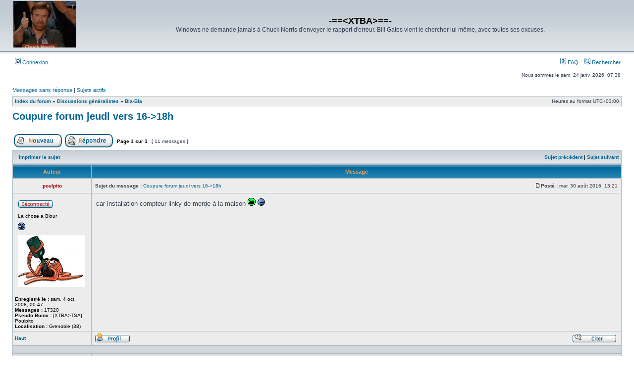

--- FILE ---
content_type: text/html; charset=UTF-8
request_url: https://forum.setiaddicted.com/viewtopic.php?f=5&t=2026&sid=0ec2994bdb2b68cd88aaff002f1e6511
body_size: 6431
content:
<!DOCTYPE html>
<html dir="ltr" lang="fr">
<head>
<meta charset="utf-8" />

<title>Coupure forum jeudi vers 16-&gt;18h - -==&lt;XTBA&gt;==-</title>


	<link rel="canonical" href="https://forum.setiaddicted.com/viewtopic.php?t=2026" />

<link rel="stylesheet" href="./styles/subsilver2/theme/stylesheet.css?assets_version=4" type="text/css" />
<link rel="stylesheet" href="./styles/subsilver2/theme/fr/stylesheet.css?assets_version=4" type="text/css" />

<script type="text/javascript">
// <![CDATA[

function popup(url, width, height, name)
{
	if (!name)
	{
		name = '_popup';
	}

	window.open(url.replace(/&amp;/g, '&'), name, 'height=' + height + ',resizable=yes,scrollbars=yes,width=' + width);
	return false;
}

function jumpto()
{
	var page = prompt('Saisissez le numéro de page où vous souhaitez aller. :', '1');
	var per_page = '25';
	var base_url = '.\x2Fviewtopic.php\x3Ff\x3D5\x26amp\x3Bt\x3D2026\x26amp\x3Bsid\x3Db52f0503afc34d2e69bb7b3630f6c0cd';

	if (page !== null && !isNaN(page) && page == Math.floor(page) && page > 0)
	{
		if (base_url.indexOf('?') == -1)
		{
			document.location.href = base_url + '?start=' + ((page - 1) * per_page);
		}
		else
		{
			document.location.href = base_url.replace(/&amp;/g, '&') + '&start=' + ((page - 1) * per_page);
		}
	}
}

/**
* Find a member
*/
function find_username(url)
{
	popup(url, 760, 570, '_usersearch');
	return false;
}

/**
* Mark/unmark checklist
* id = ID of parent container, name = name prefix, state = state [true/false]
*/
function marklist(id, name, state)
{
	var parent = document.getElementById(id) || document[id];

	if (!parent)
	{
		return;
	}

	var rb = parent.getElementsByTagName('input');

	for (var r = 0; r < rb.length; r++)
	{
		if (rb[r].name.substr(0, name.length) == name)
		{
			rb[r].checked = state;
		}
	}
}


// ]]>
</script>





</head>
<body class="ltr ">


<a name="top" class="anchor"></a>

<div id="wrapheader">

	<div id="logodesc">
		<table width="100%" cellspacing="0">
		<tr>
			<td><a href="./index.php?sid=b52f0503afc34d2e69bb7b3630f6c0cd" class="imageset"><span class="imageset site_logo"></span></a></td>
			<td width="100%" align="center"><h1>-==&lt;XTBA&gt;==-</h1><span class="gen">Windows ne demande jamais à Chuck Norris d'envoyer le rapport d'erreur. Bill Gates vient le chercher lui même, avec toutes ses excuses.</span></td>
		</tr>
		</table>
	</div>
		<div id="menubar">
		<table width="100%" cellspacing="0">
		<tr>
			<td class="genmed dropdown-container">
																					 &nbsp;<a href="./ucp.php?mode=login&amp;sid=b52f0503afc34d2e69bb7b3630f6c0cd"><img src="./styles/subsilver2/theme/images/icon_mini_login.gif" width="12" height="13" alt="*" /> Connexion</a>&nbsp;											</td>
			<td class="genmed" align="right">
								<a href="./faq.php?sid=b52f0503afc34d2e69bb7b3630f6c0cd" rel="help"><img src="./styles/subsilver2/theme/images/icon_mini_faq.gif" width="12" height="13" alt="*" /> FAQ</a>
				&nbsp; &nbsp;<a href="./search.php?sid=b52f0503afc34d2e69bb7b3630f6c0cd"><img src="./styles/subsilver2/theme/images/icon_mini_search.gif" width="12" height="13" alt="*" /> Rechercher</a>																									</td>
		</tr>
		</table>
	</div>

	<div id="datebar">
		<table width="100%" cellspacing="0">
		<tr>
			<td class="gensmall"></td>
			<td class="gensmall" align="right">Nous sommes le sam. 24 janv. 2026, 07:38<br /></td>
		</tr>
		</table>
	</div>

</div>


<div id="wrapcentre">

		<p class="searchbar">
		<span style="float: left;"><a href="./search.php?search_id=unanswered&amp;sid=b52f0503afc34d2e69bb7b3630f6c0cd">Messages sans réponse</a> | <a href="./search.php?search_id=active_topics&amp;sid=b52f0503afc34d2e69bb7b3630f6c0cd">Sujets actifs</a></span>
			</p>
	
	<br style="clear: both;" />

					<table class="tablebg" width="100%" cellspacing="1" cellpadding="0" style="margin-top: 5px;">
	<tr>
		<td class="row1">
						<p class="breadcrumbs"><span itemtype="http://data-vocabulary.org/Breadcrumb" itemscope=""><a href="./index.php?sid=b52f0503afc34d2e69bb7b3630f6c0cd" data-navbar-reference="index" itemprop="url"><span itemprop="title">Index du forum</span></a></span> &#187; <span itemtype="http://data-vocabulary.org/Breadcrumb" itemscope="" data-forum-id="6"><a href="./viewforum.php?f=6&amp;sid=b52f0503afc34d2e69bb7b3630f6c0cd" itemprop="url"><span itemprop="title">Discussions généralistes</span></a></span> &#187; <span itemtype="http://data-vocabulary.org/Breadcrumb" itemscope="" data-forum-id="5"><a href="./viewforum.php?f=5&amp;sid=b52f0503afc34d2e69bb7b3630f6c0cd" itemprop="url"><span itemprop="title">Bla-Bla</span></a></span>			</p>
									<p class="datetime">Heures au format <abbr title="UTC+3">UTC+03:00</abbr></p>
					</td>
	</tr>
	</table>
		
	<br />
	

<div id="pageheader">
	<h2><a class="titles" href="./viewtopic.php?f=5&amp;t=2026&amp;sid=b52f0503afc34d2e69bb7b3630f6c0cd">Coupure forum jeudi vers 16-&gt;18h</a></h2>

</div>

<br clear="all" /><br />

<div id="pagecontent">

	<table width="100%" cellspacing="1">
	<tr>
		<td align="left" valign="middle" nowrap="nowrap">
		
					<a href="./posting.php?mode=post&amp;f=5&amp;sid=b52f0503afc34d2e69bb7b3630f6c0cd" class="imageset"><span class="imageset button_topic_new" title="Poster un nouveau sujet">Poster un nouveau sujet</span></a>&nbsp;			<a href="./posting.php?mode=reply&amp;f=5&amp;t=2026&amp;sid=b52f0503afc34d2e69bb7b3630f6c0cd" class="imageset"><span class="imageset button_topic_reply" title="Répondre au sujet">Répondre au sujet</span></a>		
				</td>
					<td class="nav" valign="middle" nowrap="nowrap">&nbsp;Page <strong>1</strong> sur <strong>1</strong><br /></td>
			<td class="gensmall" nowrap="nowrap">&nbsp;[ 11 messages ]&nbsp;</td>
			<td class="gensmall" width="100%" align="right" nowrap="nowrap"></td>
			</tr>
	</table>

	<table class="tablebg" width="100%" cellspacing="1">
	<tr>
		<td class="cat">
			<table width="100%" cellspacing="0">
			<tr>
				<td class="nav" nowrap="nowrap">&nbsp;
																			<a href="./viewtopic.php?f=5&amp;t=2026&amp;sid=b52f0503afc34d2e69bb7b3630f6c0cd&amp;view=print" title="Imprimer le sujet">Imprimer le sujet</a>																		</td>
				<td class="nav" align="right" nowrap="nowrap"><a href="./viewtopic.php?f=5&amp;t=2026&amp;view=previous&amp;sid=b52f0503afc34d2e69bb7b3630f6c0cd">Sujet précédent</a> | <a href="./viewtopic.php?f=5&amp;t=2026&amp;view=next&amp;sid=b52f0503afc34d2e69bb7b3630f6c0cd">Sujet suivant</a>&nbsp;</td>
			</tr>
			</table>
		</td>
	</tr>
	</table>

		<table class="tablebg" width="100%" cellspacing="1">
			<tr>
			<th>Auteur</th>
			<th>Message</th>
		</tr>
		<tr class="row1">
	
			<td align="center" valign="middle">
								<a name="p120043" class="anchor"></a>
								<b class="postauthor" style="color: #AA0000">poulpito</b>
							</td>
						<td width="100%" height="25">
				<table width="100%" cellspacing="0">
				<tr>
									<td class="gensmall" width="100%"><div style="float: left;">&nbsp;<b>Sujet du message :</b> <a href="#p120043">Coupure forum jeudi vers 16-&gt;18h</a></div><div style="float: right;"><a href="./viewtopic.php?p=120043&amp;sid=b52f0503afc34d2e69bb7b3630f6c0cd#p120043" class="imageset"><span class="imageset icon_post_target" title="Message">Message</span></a><b>Posté :</b> mar. 30 août 2016, 13:21&nbsp;</div></td>
				</tr>
				</table>
			</td>
					</tr>

		<tr class="row1">
			<td valign="top" class="profile">
				<table cellspacing="4" align="center" width="150">
							<tr>
					<td><span class="imageset icon_user_offline" title="Hors ligne">Hors ligne</span></td>
				</tr>
													<tr>
					<td class="postdetails">La chose a Biour</td>
				</tr>
										<tr>
					<td><img src="./images/ranks/fier.gif" alt="La chose a Biour" title="La chose a Biour" /></td>
				</tr>
						
										<tr>
					<td><img class="avatar" src="./download/file.php?avatar=54_1293116126.png" width="135" height="105" alt="Avatar de l’utilisateur" /></td>
				</tr>
						
							</table>

				<span class="postdetails">
					<br /><b>Enregistré le :</b> sam. 4 oct. 2008, 00:47					<br /><b>Messages :</b> 17320					
					
																						<br /><b>Pseudo Boinc :</b> [XTBA&gt;TSA] Poulpito
																																		<br /><b>Localisation :</b> Grenoble (38)
																				</span>

			</td>
			<td valign="top">
				<table width="100%" cellspacing="5">
				<tr>
					<td>
					
						<div class="postbody">car installation compteur linky de merde à la maison  <img class="smilies" src="./images/smilies/cry.gif" alt=":cry:" title=":cry:" />  <img class="smilies" src="./images/smilies/pfff.gif" alt=":pfff:" title=":pfff:" /></div>

					
										
										
										
					
					<br clear="all" /><br />
						<table width="100%" cellspacing="0">
						<tr valign="middle">
							<td class="gensmall" align="right">
																																																					</td>
						</tr>
						</table>
					</td>
				</tr>
				</table>
			</td>
		</tr>

		<tr class="row1">
			<td class="profile"><strong><a href="#wrapheader">Haut</a></strong></td>
			<td>
				<div class="gensmall" style="float: left;">
					&nbsp;<a href="./memberlist.php?mode=viewprofile&amp;u=54&amp;sid=b52f0503afc34d2e69bb7b3630f6c0cd" class="imageset"><span class="imageset icon_user_profile" title="Profil">Profil</span></a>														&nbsp;</div>
				<div class="gensmall" style="float: right;">
																						<a href="./posting.php?mode=quote&amp;f=5&amp;p=120043&amp;sid=b52f0503afc34d2e69bb7b3630f6c0cd" class="imageset"><span class="imageset icon_post_quote" title="Répondre en citant le message">Répondre en citant le message</span></a>														&nbsp;</div>
			</td>
			</tr>

	<tr>
		<td class="spacer" colspan="2" height="1"><img src="images/spacer.gif" alt="" width="1" height="1" /></td>
	</tr>
	</table>
			<table class="tablebg" width="100%" cellspacing="1">
		<tr class="row2">
	
			<td align="center" valign="middle">
								<a name="p120044" class="anchor"></a>
								<b class="postauthor" style="color: #AA0000">Biour</b>
							</td>
						<td width="100%" height="25">
				<table width="100%" cellspacing="0">
				<tr>
									<td class="gensmall" width="100%"><div style="float: left;">&nbsp;<b>Sujet du message :</b> <a href="#p120044">Re: Coupure forum ce soir vers 16-&gt;18h</a></div><div style="float: right;"><a href="./viewtopic.php?p=120044&amp;sid=b52f0503afc34d2e69bb7b3630f6c0cd#p120044" class="imageset"><span class="imageset icon_post_target" title="Message">Message</span></a><b>Posté :</b> mar. 30 août 2016, 13:24&nbsp;</div></td>
				</tr>
				</table>
			</td>
					</tr>

		<tr class="row2">
			<td valign="top" class="profile">
				<table cellspacing="4" align="center" width="150">
							<tr>
					<td><span class="imageset icon_user_offline" title="Hors ligne">Hors ligne</span></td>
				</tr>
															
										<tr>
					<td><img class="avatar" src="./download/file.php?avatar=2_1232561629.jpg" width="85" height="100" alt="Avatar de l’utilisateur" /></td>
				</tr>
						
							</table>

				<span class="postdetails">
					<br /><b>Enregistré le :</b> ven. 3 oct. 2008, 20:11					<br /><b>Messages :</b> 19467					
					
																						<br /><b>Pseudo Boinc :</b> [XTBA&gt;TSA] Biour
																																													<br /><b>Localisation :</b> Grenoble
																				</span>

			</td>
			<td valign="top">
				<table width="100%" cellspacing="5">
				<tr>
					<td>
					
						<div class="postbody">tu le refuse. tu en as le droit <img class="smilies" src="./images/smilies/biggrin.gif" alt=":D" title=":D" /></div>

					
																<div class="postbody"><br />_________________<br />Forever Qlimax Addict!<br /><a href="https://valid.x86.fr/i76psp" target="_blank"><img src="https://valid.x86.fr/cache/banner/i76psp-6.png" class="postimage" alt="Image" /></a><br /><a href="http://valid.x86.fr/j9z6t8" target="_blank"><img src="http://valid.x86.fr/cache/banner/j9z6t8.png" class="postimage" alt="Image" /></a><br /><br />Hardcore Will Never DIe.</div>
					
										
										
					
					<br clear="all" /><br />
						<table width="100%" cellspacing="0">
						<tr valign="middle">
							<td class="gensmall" align="right">
																																																					</td>
						</tr>
						</table>
					</td>
				</tr>
				</table>
			</td>
		</tr>

		<tr class="row2">
			<td class="profile"><strong><a href="#wrapheader">Haut</a></strong></td>
			<td>
				<div class="gensmall" style="float: left;">
					&nbsp;<a href="./memberlist.php?mode=viewprofile&amp;u=2&amp;sid=b52f0503afc34d2e69bb7b3630f6c0cd" class="imageset"><span class="imageset icon_user_profile" title="Profil">Profil</span></a>														&nbsp;</div>
				<div class="gensmall" style="float: right;">
																						<a href="./posting.php?mode=quote&amp;f=5&amp;p=120044&amp;sid=b52f0503afc34d2e69bb7b3630f6c0cd" class="imageset"><span class="imageset icon_post_quote" title="Répondre en citant le message">Répondre en citant le message</span></a>														&nbsp;</div>
			</td>
			</tr>

	<tr>
		<td class="spacer" colspan="2" height="1"><img src="images/spacer.gif" alt="" width="1" height="1" /></td>
	</tr>
	</table>
			<table class="tablebg" width="100%" cellspacing="1">
		<tr class="row1">
	
			<td align="center" valign="middle">
								<a name="p120045" class="anchor"></a>
								<b class="postauthor" style="color: #AA0000">poulpito</b>
							</td>
						<td width="100%" height="25">
				<table width="100%" cellspacing="0">
				<tr>
									<td class="gensmall" width="100%"><div style="float: left;">&nbsp;<b>Sujet du message :</b> <a href="#p120045">Re: Coupure forum ce soir vers 16-&gt;18h</a></div><div style="float: right;"><a href="./viewtopic.php?p=120045&amp;sid=b52f0503afc34d2e69bb7b3630f6c0cd#p120045" class="imageset"><span class="imageset icon_post_target" title="Message">Message</span></a><b>Posté :</b> mar. 30 août 2016, 13:26&nbsp;</div></td>
				</tr>
				</table>
			</td>
					</tr>

		<tr class="row1">
			<td valign="top" class="profile">
				<table cellspacing="4" align="center" width="150">
							<tr>
					<td><span class="imageset icon_user_offline" title="Hors ligne">Hors ligne</span></td>
				</tr>
													<tr>
					<td class="postdetails">La chose a Biour</td>
				</tr>
										<tr>
					<td><img src="./images/ranks/fier.gif" alt="La chose a Biour" title="La chose a Biour" /></td>
				</tr>
						
										<tr>
					<td><img class="avatar" src="./download/file.php?avatar=54_1293116126.png" width="135" height="105" alt="Avatar de l’utilisateur" /></td>
				</tr>
						
							</table>

				<span class="postdetails">
					<br /><b>Enregistré le :</b> sam. 4 oct. 2008, 00:47					<br /><b>Messages :</b> 17320					
					
																						<br /><b>Pseudo Boinc :</b> [XTBA&gt;TSA] Poulpito
																																		<br /><b>Localisation :</b> Grenoble (38)
																				</span>

			</td>
			<td valign="top">
				<table width="100%" cellspacing="5">
				<tr>
					<td>
					
						<div class="postbody">nop pas le droit energy30  a pas besoin de mon avis pour accéder au compteur dans les parties communes qui est à edf <br /><br />je refuse de signer le contrat par contre <img class="smilies" src="./images/smilies/wink.gif" alt=";)" title=";)" /></div>

					
										
										
										
					
					<br clear="all" /><br />
						<table width="100%" cellspacing="0">
						<tr valign="middle">
							<td class="gensmall" align="right">
																																																					</td>
						</tr>
						</table>
					</td>
				</tr>
				</table>
			</td>
		</tr>

		<tr class="row1">
			<td class="profile"><strong><a href="#wrapheader">Haut</a></strong></td>
			<td>
				<div class="gensmall" style="float: left;">
					&nbsp;<a href="./memberlist.php?mode=viewprofile&amp;u=54&amp;sid=b52f0503afc34d2e69bb7b3630f6c0cd" class="imageset"><span class="imageset icon_user_profile" title="Profil">Profil</span></a>														&nbsp;</div>
				<div class="gensmall" style="float: right;">
																						<a href="./posting.php?mode=quote&amp;f=5&amp;p=120045&amp;sid=b52f0503afc34d2e69bb7b3630f6c0cd" class="imageset"><span class="imageset icon_post_quote" title="Répondre en citant le message">Répondre en citant le message</span></a>														&nbsp;</div>
			</td>
			</tr>

	<tr>
		<td class="spacer" colspan="2" height="1"><img src="images/spacer.gif" alt="" width="1" height="1" /></td>
	</tr>
	</table>
			<table class="tablebg" width="100%" cellspacing="1">
		<tr class="row2">
	
			<td align="center" valign="middle">
								<a name="p120046" class="anchor"></a>
								<b class="postauthor" style="color: #AA0000">Biour</b>
							</td>
						<td width="100%" height="25">
				<table width="100%" cellspacing="0">
				<tr>
									<td class="gensmall" width="100%"><div style="float: left;">&nbsp;<b>Sujet du message :</b> <a href="#p120046">Re: Coupure forum ce soir vers 16-&gt;18h</a></div><div style="float: right;"><a href="./viewtopic.php?p=120046&amp;sid=b52f0503afc34d2e69bb7b3630f6c0cd#p120046" class="imageset"><span class="imageset icon_post_target" title="Message">Message</span></a><b>Posté :</b> mar. 30 août 2016, 13:27&nbsp;</div></td>
				</tr>
				</table>
			</td>
					</tr>

		<tr class="row2">
			<td valign="top" class="profile">
				<table cellspacing="4" align="center" width="150">
							<tr>
					<td><span class="imageset icon_user_offline" title="Hors ligne">Hors ligne</span></td>
				</tr>
															
										<tr>
					<td><img class="avatar" src="./download/file.php?avatar=2_1232561629.jpg" width="85" height="100" alt="Avatar de l’utilisateur" /></td>
				</tr>
						
							</table>

				<span class="postdetails">
					<br /><b>Enregistré le :</b> ven. 3 oct. 2008, 20:11					<br /><b>Messages :</b> 19467					
					
																						<br /><b>Pseudo Boinc :</b> [XTBA&gt;TSA] Biour
																																													<br /><b>Localisation :</b> Grenoble
																				</span>

			</td>
			<td valign="top">
				<table width="100%" cellspacing="5">
				<tr>
					<td>
					
						<div class="postbody">ah mais tu es parti sur un autre distributeur? tarif non regulé? Gaffe, que choisir met en garde (sauf pour certain mais je ne trouve <br />plus le nom)</div>

					
																<div class="postbody"><br />_________________<br />Forever Qlimax Addict!<br /><a href="https://valid.x86.fr/i76psp" target="_blank"><img src="https://valid.x86.fr/cache/banner/i76psp-6.png" class="postimage" alt="Image" /></a><br /><a href="http://valid.x86.fr/j9z6t8" target="_blank"><img src="http://valid.x86.fr/cache/banner/j9z6t8.png" class="postimage" alt="Image" /></a><br /><br />Hardcore Will Never DIe.</div>
					
										
										
					
					<br clear="all" /><br />
						<table width="100%" cellspacing="0">
						<tr valign="middle">
							<td class="gensmall" align="right">
																																																					</td>
						</tr>
						</table>
					</td>
				</tr>
				</table>
			</td>
		</tr>

		<tr class="row2">
			<td class="profile"><strong><a href="#wrapheader">Haut</a></strong></td>
			<td>
				<div class="gensmall" style="float: left;">
					&nbsp;<a href="./memberlist.php?mode=viewprofile&amp;u=2&amp;sid=b52f0503afc34d2e69bb7b3630f6c0cd" class="imageset"><span class="imageset icon_user_profile" title="Profil">Profil</span></a>														&nbsp;</div>
				<div class="gensmall" style="float: right;">
																						<a href="./posting.php?mode=quote&amp;f=5&amp;p=120046&amp;sid=b52f0503afc34d2e69bb7b3630f6c0cd" class="imageset"><span class="imageset icon_post_quote" title="Répondre en citant le message">Répondre en citant le message</span></a>														&nbsp;</div>
			</td>
			</tr>

	<tr>
		<td class="spacer" colspan="2" height="1"><img src="images/spacer.gif" alt="" width="1" height="1" /></td>
	</tr>
	</table>
			<table class="tablebg" width="100%" cellspacing="1">
		<tr class="row1">
	
			<td align="center" valign="middle">
								<a name="p120047" class="anchor"></a>
								<b class="postauthor" style="color: #AA0000">poulpito</b>
							</td>
						<td width="100%" height="25">
				<table width="100%" cellspacing="0">
				<tr>
									<td class="gensmall" width="100%"><div style="float: left;">&nbsp;<b>Sujet du message :</b> <a href="#p120047">Re: Coupure forum ce soir vers 16-&gt;18h</a></div><div style="float: right;"><a href="./viewtopic.php?p=120047&amp;sid=b52f0503afc34d2e69bb7b3630f6c0cd#p120047" class="imageset"><span class="imageset icon_post_target" title="Message">Message</span></a><b>Posté :</b> mar. 30 août 2016, 13:30&nbsp;</div></td>
				</tr>
				</table>
			</td>
					</tr>

		<tr class="row1">
			<td valign="top" class="profile">
				<table cellspacing="4" align="center" width="150">
							<tr>
					<td><span class="imageset icon_user_offline" title="Hors ligne">Hors ligne</span></td>
				</tr>
													<tr>
					<td class="postdetails">La chose a Biour</td>
				</tr>
										<tr>
					<td><img src="./images/ranks/fier.gif" alt="La chose a Biour" title="La chose a Biour" /></td>
				</tr>
						
										<tr>
					<td><img class="avatar" src="./download/file.php?avatar=54_1293116126.png" width="135" height="105" alt="Avatar de l’utilisateur" /></td>
				</tr>
						
							</table>

				<span class="postdetails">
					<br /><b>Enregistré le :</b> sam. 4 oct. 2008, 00:47					<br /><b>Messages :</b> 17320					
					
																						<br /><b>Pseudo Boinc :</b> [XTBA&gt;TSA] Poulpito
																																		<br /><b>Localisation :</b> Grenoble (38)
																				</span>

			</td>
			<td valign="top">
				<table width="100%" cellspacing="5">
				<tr>
					<td>
					
						<div class="postbody">non non toujours edf</div>

					
										
										
										
					
					<br clear="all" /><br />
						<table width="100%" cellspacing="0">
						<tr valign="middle">
							<td class="gensmall" align="right">
																																																					</td>
						</tr>
						</table>
					</td>
				</tr>
				</table>
			</td>
		</tr>

		<tr class="row1">
			<td class="profile"><strong><a href="#wrapheader">Haut</a></strong></td>
			<td>
				<div class="gensmall" style="float: left;">
					&nbsp;<a href="./memberlist.php?mode=viewprofile&amp;u=54&amp;sid=b52f0503afc34d2e69bb7b3630f6c0cd" class="imageset"><span class="imageset icon_user_profile" title="Profil">Profil</span></a>														&nbsp;</div>
				<div class="gensmall" style="float: right;">
																						<a href="./posting.php?mode=quote&amp;f=5&amp;p=120047&amp;sid=b52f0503afc34d2e69bb7b3630f6c0cd" class="imageset"><span class="imageset icon_post_quote" title="Répondre en citant le message">Répondre en citant le message</span></a>														&nbsp;</div>
			</td>
			</tr>

	<tr>
		<td class="spacer" colspan="2" height="1"><img src="images/spacer.gif" alt="" width="1" height="1" /></td>
	</tr>
	</table>
			<table class="tablebg" width="100%" cellspacing="1">
		<tr class="row2">
	
			<td align="center" valign="middle">
								<a name="p120048" class="anchor"></a>
								<b class="postauthor" style="color: #FF6600">Dodo29</b>
							</td>
						<td width="100%" height="25">
				<table width="100%" cellspacing="0">
				<tr>
									<td class="gensmall" width="100%"><div style="float: left;">&nbsp;<b>Sujet du message :</b> <a href="#p120048">Re: Coupure forum ce soir vers 16-&gt;18h</a></div><div style="float: right;"><a href="./viewtopic.php?p=120048&amp;sid=b52f0503afc34d2e69bb7b3630f6c0cd#p120048" class="imageset"><span class="imageset icon_post_target" title="Message">Message</span></a><b>Posté :</b> mar. 30 août 2016, 14:20&nbsp;</div></td>
				</tr>
				</table>
			</td>
					</tr>

		<tr class="row2">
			<td valign="top" class="profile">
				<table cellspacing="4" align="center" width="150">
							<tr>
					<td><span class="imageset icon_user_offline" title="Hors ligne">Hors ligne</span></td>
				</tr>
													<tr>
					<td class="postdetails">VIP</td>
				</tr>
										<tr>
					<td><img src="./images/ranks/sol.gif" alt="VIP" title="VIP" /></td>
				</tr>
						
										<tr>
					<td><img class="avatar" src="./download/file.php?avatar=61_1360775496.png" width="150" height="150" alt="Avatar de l’utilisateur" /></td>
				</tr>
						
							</table>

				<span class="postdetails">
					<br /><b>Enregistré le :</b> mar. 7 oct. 2008, 19:02					<br /><b>Messages :</b> 3597					
					
																						<br /><b>Pseudo Boinc :</b> [XTBA&gt;XTC] Dodo29
																																		<br /><b>Localisation :</b> Entre le bar VIP et la scène principale
																				</span>

			</td>
			<td valign="top">
				<table width="100%" cellspacing="5">
				<tr>
					<td>
					
						<div class="postbody"><div class="quotetitle">poulpito a écrit :</div><div class="quotecontent">car installation compteur linky de merde à la maison  <img class="smilies" src="./images/smilies/cry.gif" alt=":cry:" title=":cry:" />  <img class="smilies" src="./images/smilies/pfff.gif" alt=":pfff:" title=":pfff:" /></div><br /><br /><img class="smilies" src="./images/smilies/lol.gif" alt=":lol:" title=":lol:" /> <br /><br /><br />Mais pourquoi refuser Linky ? <br />Moi je trouve ça intéressant, ils ont ta conso en temps réel =&gt; Facturation en temps réel pas sur base de calculs à la con qui te font raquer tous les mois</div>

					
										
										
										
					
					<br clear="all" /><br />
						<table width="100%" cellspacing="0">
						<tr valign="middle">
							<td class="gensmall" align="right">
																																																					</td>
						</tr>
						</table>
					</td>
				</tr>
				</table>
			</td>
		</tr>

		<tr class="row2">
			<td class="profile"><strong><a href="#wrapheader">Haut</a></strong></td>
			<td>
				<div class="gensmall" style="float: left;">
					&nbsp;<a href="./memberlist.php?mode=viewprofile&amp;u=61&amp;sid=b52f0503afc34d2e69bb7b3630f6c0cd" class="imageset"><span class="imageset icon_user_profile" title="Profil">Profil</span></a>														&nbsp;</div>
				<div class="gensmall" style="float: right;">
																						<a href="./posting.php?mode=quote&amp;f=5&amp;p=120048&amp;sid=b52f0503afc34d2e69bb7b3630f6c0cd" class="imageset"><span class="imageset icon_post_quote" title="Répondre en citant le message">Répondre en citant le message</span></a>														&nbsp;</div>
			</td>
			</tr>

	<tr>
		<td class="spacer" colspan="2" height="1"><img src="images/spacer.gif" alt="" width="1" height="1" /></td>
	</tr>
	</table>
			<table class="tablebg" width="100%" cellspacing="1">
		<tr class="row1">
	
			<td align="center" valign="middle">
								<a name="p120049" class="anchor"></a>
								<b class="postauthor" style="color: #AA0000">poulpito</b>
							</td>
						<td width="100%" height="25">
				<table width="100%" cellspacing="0">
				<tr>
									<td class="gensmall" width="100%"><div style="float: left;">&nbsp;<b>Sujet du message :</b> <a href="#p120049">Re: Coupure forum ce soir vers 16-&gt;18h</a></div><div style="float: right;"><a href="./viewtopic.php?p=120049&amp;sid=b52f0503afc34d2e69bb7b3630f6c0cd#p120049" class="imageset"><span class="imageset icon_post_target" title="Message">Message</span></a><b>Posté :</b> mar. 30 août 2016, 14:22&nbsp;</div></td>
				</tr>
				</table>
			</td>
					</tr>

		<tr class="row1">
			<td valign="top" class="profile">
				<table cellspacing="4" align="center" width="150">
							<tr>
					<td><span class="imageset icon_user_offline" title="Hors ligne">Hors ligne</span></td>
				</tr>
													<tr>
					<td class="postdetails">La chose a Biour</td>
				</tr>
										<tr>
					<td><img src="./images/ranks/fier.gif" alt="La chose a Biour" title="La chose a Biour" /></td>
				</tr>
						
										<tr>
					<td><img class="avatar" src="./download/file.php?avatar=54_1293116126.png" width="135" height="105" alt="Avatar de l’utilisateur" /></td>
				</tr>
						
							</table>

				<span class="postdetails">
					<br /><b>Enregistré le :</b> sam. 4 oct. 2008, 00:47					<br /><b>Messages :</b> 17320					
					
																						<br /><b>Pseudo Boinc :</b> [XTBA&gt;TSA] Poulpito
																																		<br /><b>Localisation :</b> Grenoble (38)
																				</span>

			</td>
			<td valign="top">
				<table width="100%" cellspacing="5">
				<tr>
					<td>
					
						<div class="postbody">ca je l'ai déjà avec le relevé conso ^^  bien longtemps que j'ai plus d'estimations <img class="smilies" src="./images/smilies/smile.gif" alt=":)" title=":)" /> (pareil pour la conso instant) <br /> <br />et pourquoi refuser ?  parce que c'est de la merde et que le soft est tout pourri   <img class="smilies" src="./images/smilies/whistle1.gif" alt=":whistle1:" title=":whistle1:" />  je ne dirai rien de plus  <img class="smilies" src="./images/smilies/whistle1.gif" alt=":whistle1:" title=":whistle1:" /></div>

					
										
										
										
					
					<br clear="all" /><br />
						<table width="100%" cellspacing="0">
						<tr valign="middle">
							<td class="gensmall" align="right">
																																																					</td>
						</tr>
						</table>
					</td>
				</tr>
				</table>
			</td>
		</tr>

		<tr class="row1">
			<td class="profile"><strong><a href="#wrapheader">Haut</a></strong></td>
			<td>
				<div class="gensmall" style="float: left;">
					&nbsp;<a href="./memberlist.php?mode=viewprofile&amp;u=54&amp;sid=b52f0503afc34d2e69bb7b3630f6c0cd" class="imageset"><span class="imageset icon_user_profile" title="Profil">Profil</span></a>														&nbsp;</div>
				<div class="gensmall" style="float: right;">
																						<a href="./posting.php?mode=quote&amp;f=5&amp;p=120049&amp;sid=b52f0503afc34d2e69bb7b3630f6c0cd" class="imageset"><span class="imageset icon_post_quote" title="Répondre en citant le message">Répondre en citant le message</span></a>														&nbsp;</div>
			</td>
			</tr>

	<tr>
		<td class="spacer" colspan="2" height="1"><img src="images/spacer.gif" alt="" width="1" height="1" /></td>
	</tr>
	</table>
			<table class="tablebg" width="100%" cellspacing="1">
		<tr class="row2">
	
			<td align="center" valign="middle">
								<a name="p120059" class="anchor"></a>
								<b class="postauthor" style="color: #00AA00">chili69</b>
							</td>
						<td width="100%" height="25">
				<table width="100%" cellspacing="0">
				<tr>
									<td class="gensmall" width="100%"><div style="float: left;">&nbsp;<b>Sujet du message :</b> <a href="#p120059">Re: Coupure forum ce soir vers 16-&gt;18h</a></div><div style="float: right;"><a href="./viewtopic.php?p=120059&amp;sid=b52f0503afc34d2e69bb7b3630f6c0cd#p120059" class="imageset"><span class="imageset icon_post_target" title="Message">Message</span></a><b>Posté :</b> mar. 30 août 2016, 16:15&nbsp;</div></td>
				</tr>
				</table>
			</td>
					</tr>

		<tr class="row2">
			<td valign="top" class="profile">
				<table cellspacing="4" align="center" width="150">
							<tr>
					<td><span class="imageset icon_user_offline" title="Hors ligne">Hors ligne</span></td>
				</tr>
													<tr>
					<td class="postdetails">Moderateur</td>
				</tr>
										<tr>
					<td><img src="./images/ranks/as253.gif" alt="Moderateur" title="Moderateur" /></td>
				</tr>
						
										<tr>
					<td><img class="avatar" src="./download/file.php?avatar=56_1263502930.jpg" width="100" height="100" alt="Avatar de l’utilisateur" /></td>
				</tr>
						
							</table>

				<span class="postdetails">
					<br /><b>Enregistré le :</b> mar. 7 oct. 2008, 10:56					<br /><b>Messages :</b> 8100					
					
																						<br /><b>Pseudo Boinc :</b> [XTBA&gt;TSA] chili69
																							<br /><b>Localisation :</b> Anne scie
																				</span>

			</td>
			<td valign="top">
				<table width="100%" cellspacing="5">
				<tr>
					<td>
					
						<div class="postbody">Ok pour la coupure  <img class="smilies" src="./images/smilies/jap.gif" alt=":jap:" title=":jap:" /></div>

					
																<div class="postbody"><br />_________________<br /><img src="http://signs.itrilium.com/78103816325816307850.png" class="postimage" alt="Image" /></div>
					
										
										
					
					<br clear="all" /><br />
						<table width="100%" cellspacing="0">
						<tr valign="middle">
							<td class="gensmall" align="right">
																																																					</td>
						</tr>
						</table>
					</td>
				</tr>
				</table>
			</td>
		</tr>

		<tr class="row2">
			<td class="profile"><strong><a href="#wrapheader">Haut</a></strong></td>
			<td>
				<div class="gensmall" style="float: left;">
					&nbsp;<a href="./memberlist.php?mode=viewprofile&amp;u=56&amp;sid=b52f0503afc34d2e69bb7b3630f6c0cd" class="imageset"><span class="imageset icon_user_profile" title="Profil">Profil</span></a>														&nbsp;</div>
				<div class="gensmall" style="float: right;">
																						<a href="./posting.php?mode=quote&amp;f=5&amp;p=120059&amp;sid=b52f0503afc34d2e69bb7b3630f6c0cd" class="imageset"><span class="imageset icon_post_quote" title="Répondre en citant le message">Répondre en citant le message</span></a>														&nbsp;</div>
			</td>
			</tr>

	<tr>
		<td class="spacer" colspan="2" height="1"><img src="images/spacer.gif" alt="" width="1" height="1" /></td>
	</tr>
	</table>
			<table class="tablebg" width="100%" cellspacing="1">
		<tr class="row1">
	
			<td align="center" valign="middle">
								<a name="p120086" class="anchor"></a>
								<b class="postauthor" style="color: #AA0000">poulpito</b>
							</td>
						<td width="100%" height="25">
				<table width="100%" cellspacing="0">
				<tr>
									<td class="gensmall" width="100%"><div style="float: left;">&nbsp;<b>Sujet du message :</b> <a href="#p120086">Re: Coupure forum ce soir vers 16-&gt;18h</a></div><div style="float: right;"><a href="./viewtopic.php?p=120086&amp;sid=b52f0503afc34d2e69bb7b3630f6c0cd#p120086" class="imageset"><span class="imageset icon_post_target" title="Message">Message</span></a><b>Posté :</b> mer. 31 août 2016, 14:27&nbsp;</div></td>
				</tr>
				</table>
			</td>
					</tr>

		<tr class="row1">
			<td valign="top" class="profile">
				<table cellspacing="4" align="center" width="150">
							<tr>
					<td><span class="imageset icon_user_offline" title="Hors ligne">Hors ligne</span></td>
				</tr>
													<tr>
					<td class="postdetails">La chose a Biour</td>
				</tr>
										<tr>
					<td><img src="./images/ranks/fier.gif" alt="La chose a Biour" title="La chose a Biour" /></td>
				</tr>
						
										<tr>
					<td><img class="avatar" src="./download/file.php?avatar=54_1293116126.png" width="135" height="105" alt="Avatar de l’utilisateur" /></td>
				</tr>
						
							</table>

				<span class="postdetails">
					<br /><b>Enregistré le :</b> sam. 4 oct. 2008, 00:47					<br /><b>Messages :</b> 17320					
					
																						<br /><b>Pseudo Boinc :</b> [XTBA&gt;TSA] Poulpito
																																		<br /><b>Localisation :</b> Grenoble (38)
																				</span>

			</td>
			<td valign="top">
				<table width="100%" cellspacing="5">
				<tr>
					<td>
					
						<div class="postbody">repoussé au 1-09</div>

					
										
										
										
					
					<br clear="all" /><br />
						<table width="100%" cellspacing="0">
						<tr valign="middle">
							<td class="gensmall" align="right">
																																																					</td>
						</tr>
						</table>
					</td>
				</tr>
				</table>
			</td>
		</tr>

		<tr class="row1">
			<td class="profile"><strong><a href="#wrapheader">Haut</a></strong></td>
			<td>
				<div class="gensmall" style="float: left;">
					&nbsp;<a href="./memberlist.php?mode=viewprofile&amp;u=54&amp;sid=b52f0503afc34d2e69bb7b3630f6c0cd" class="imageset"><span class="imageset icon_user_profile" title="Profil">Profil</span></a>														&nbsp;</div>
				<div class="gensmall" style="float: right;">
																						<a href="./posting.php?mode=quote&amp;f=5&amp;p=120086&amp;sid=b52f0503afc34d2e69bb7b3630f6c0cd" class="imageset"><span class="imageset icon_post_quote" title="Répondre en citant le message">Répondre en citant le message</span></a>														&nbsp;</div>
			</td>
			</tr>

	<tr>
		<td class="spacer" colspan="2" height="1"><img src="images/spacer.gif" alt="" width="1" height="1" /></td>
	</tr>
	</table>
			<table class="tablebg" width="100%" cellspacing="1">
		<tr class="row2">
	
			<td align="center" valign="middle">
								<a name="p120116" class="anchor"></a>
								<b class="postauthor" style="color: #AA0000">Biour</b>
							</td>
						<td width="100%" height="25">
				<table width="100%" cellspacing="0">
				<tr>
									<td class="gensmall" width="100%"><div style="float: left;">&nbsp;<b>Sujet du message :</b> <a href="#p120116">Re: Coupure forum jeudi vers 16-&gt;18h</a></div><div style="float: right;"><a href="./viewtopic.php?p=120116&amp;sid=b52f0503afc34d2e69bb7b3630f6c0cd#p120116" class="imageset"><span class="imageset icon_post_target" title="Message">Message</span></a><b>Posté :</b> lun. 5 sept. 2016, 10:24&nbsp;</div></td>
				</tr>
				</table>
			</td>
					</tr>

		<tr class="row2">
			<td valign="top" class="profile">
				<table cellspacing="4" align="center" width="150">
							<tr>
					<td><span class="imageset icon_user_offline" title="Hors ligne">Hors ligne</span></td>
				</tr>
															
										<tr>
					<td><img class="avatar" src="./download/file.php?avatar=2_1232561629.jpg" width="85" height="100" alt="Avatar de l’utilisateur" /></td>
				</tr>
						
							</table>

				<span class="postdetails">
					<br /><b>Enregistré le :</b> ven. 3 oct. 2008, 20:11					<br /><b>Messages :</b> 19467					
					
																						<br /><b>Pseudo Boinc :</b> [XTBA&gt;TSA] Biour
																																													<br /><b>Localisation :</b> Grenoble
																				</span>

			</td>
			<td valign="top">
				<table width="100%" cellspacing="5">
				<tr>
					<td>
					
						<div class="postbody">c'etait tous KC ?</div>

					
																<div class="postbody"><br />_________________<br />Forever Qlimax Addict!<br /><a href="https://valid.x86.fr/i76psp" target="_blank"><img src="https://valid.x86.fr/cache/banner/i76psp-6.png" class="postimage" alt="Image" /></a><br /><a href="http://valid.x86.fr/j9z6t8" target="_blank"><img src="http://valid.x86.fr/cache/banner/j9z6t8.png" class="postimage" alt="Image" /></a><br /><br />Hardcore Will Never DIe.</div>
					
										
										
					
					<br clear="all" /><br />
						<table width="100%" cellspacing="0">
						<tr valign="middle">
							<td class="gensmall" align="right">
																																																					</td>
						</tr>
						</table>
					</td>
				</tr>
				</table>
			</td>
		</tr>

		<tr class="row2">
			<td class="profile"><strong><a href="#wrapheader">Haut</a></strong></td>
			<td>
				<div class="gensmall" style="float: left;">
					&nbsp;<a href="./memberlist.php?mode=viewprofile&amp;u=2&amp;sid=b52f0503afc34d2e69bb7b3630f6c0cd" class="imageset"><span class="imageset icon_user_profile" title="Profil">Profil</span></a>														&nbsp;</div>
				<div class="gensmall" style="float: right;">
																						<a href="./posting.php?mode=quote&amp;f=5&amp;p=120116&amp;sid=b52f0503afc34d2e69bb7b3630f6c0cd" class="imageset"><span class="imageset icon_post_quote" title="Répondre en citant le message">Répondre en citant le message</span></a>														&nbsp;</div>
			</td>
			</tr>

	<tr>
		<td class="spacer" colspan="2" height="1"><img src="images/spacer.gif" alt="" width="1" height="1" /></td>
	</tr>
	</table>
			<table class="tablebg" width="100%" cellspacing="1">
		<tr class="row1">
	
			<td align="center" valign="middle">
								<a name="p120119" class="anchor"></a>
								<b class="postauthor" style="color: #AA0000">poulpito</b>
							</td>
						<td width="100%" height="25">
				<table width="100%" cellspacing="0">
				<tr>
									<td class="gensmall" width="100%"><div style="float: left;">&nbsp;<b>Sujet du message :</b> <a href="#p120119">Re: Coupure forum jeudi vers 16-&gt;18h</a></div><div style="float: right;"><a href="./viewtopic.php?p=120119&amp;sid=b52f0503afc34d2e69bb7b3630f6c0cd#p120119" class="imageset"><span class="imageset icon_post_target" title="Message">Message</span></a><b>Posté :</b> lun. 5 sept. 2016, 10:28&nbsp;</div></td>
				</tr>
				</table>
			</td>
					</tr>

		<tr class="row1">
			<td valign="top" class="profile">
				<table cellspacing="4" align="center" width="150">
							<tr>
					<td><span class="imageset icon_user_offline" title="Hors ligne">Hors ligne</span></td>
				</tr>
													<tr>
					<td class="postdetails">La chose a Biour</td>
				</tr>
										<tr>
					<td><img src="./images/ranks/fier.gif" alt="La chose a Biour" title="La chose a Biour" /></td>
				</tr>
						
										<tr>
					<td><img class="avatar" src="./download/file.php?avatar=54_1293116126.png" width="135" height="105" alt="Avatar de l’utilisateur" /></td>
				</tr>
						
							</table>

				<span class="postdetails">
					<br /><b>Enregistré le :</b> sam. 4 oct. 2008, 00:47					<br /><b>Messages :</b> 17320					
					
																						<br /><b>Pseudo Boinc :</b> [XTBA&gt;TSA] Poulpito
																																		<br /><b>Localisation :</b> Grenoble (38)
																				</span>

			</td>
			<td valign="top">
				<table width="100%" cellspacing="5">
				<tr>
					<td>
					
						<div class="postbody">oui disque 1to des VM qui s'est déco ... je sais pas pourquoi <br />j'ai pas mal de soucis avec les racks hotplug qu'on avait acheté (les 4 in 3 supermicro hotplug) <br /><br />bref ^^ c'est revenu</div>

					
										
										
										
					
					<br clear="all" /><br />
						<table width="100%" cellspacing="0">
						<tr valign="middle">
							<td class="gensmall" align="right">
																																																					</td>
						</tr>
						</table>
					</td>
				</tr>
				</table>
			</td>
		</tr>

		<tr class="row1">
			<td class="profile"><strong><a href="#wrapheader">Haut</a></strong></td>
			<td>
				<div class="gensmall" style="float: left;">
					&nbsp;<a href="./memberlist.php?mode=viewprofile&amp;u=54&amp;sid=b52f0503afc34d2e69bb7b3630f6c0cd" class="imageset"><span class="imageset icon_user_profile" title="Profil">Profil</span></a>														&nbsp;</div>
				<div class="gensmall" style="float: right;">
																						<a href="./posting.php?mode=quote&amp;f=5&amp;p=120119&amp;sid=b52f0503afc34d2e69bb7b3630f6c0cd" class="imageset"><span class="imageset icon_post_quote" title="Répondre en citant le message">Répondre en citant le message</span></a>														&nbsp;</div>
			</td>
			</tr>

	<tr>
		<td class="spacer" colspan="2" height="1"><img src="images/spacer.gif" alt="" width="1" height="1" /></td>
	</tr>
	</table>
	
		<table width="100%" cellspacing="1" class="tablebg">
	<tr align="center">
		<td class="cat"><form name="viewtopic" method="post" action="./viewtopic.php?f=5&amp;t=2026&amp;sid=b52f0503afc34d2e69bb7b3630f6c0cd"><span class="gensmall">Afficher les messages postés depuis :</span> <select name="st" id="st"><option value="0" selected="selected">Tous</option><option value="1">1 jour</option><option value="7">7 jours</option><option value="14">2 semaines</option><option value="30">1 mois</option><option value="90">3 mois</option><option value="180">6 mois</option><option value="365">1 an</option></select>&nbsp;<span class="gensmall">Trier par</span> <select name="sk" id="sk"><option value="a">Auteur</option><option value="t" selected="selected">Date</option><option value="s">Sujet</option></select> <select name="sd" id="sd"><option value="a" selected="selected">Croissant</option><option value="d">Décroissant</option></select>&nbsp;<input class="btnlite" type="submit" value="Aller" name="sort" /></form></td>
	</tr>
	</table>
	
	
	<table width="100%" cellspacing="1">
	<tr>
		<td align="left" valign="middle" nowrap="nowrap">
		
					<a href="./posting.php?mode=post&amp;f=5&amp;sid=b52f0503afc34d2e69bb7b3630f6c0cd" class="imageset"><span class="imageset button_topic_new" title="Poster un nouveau sujet">Poster un nouveau sujet</span></a>&nbsp;			<a href="./posting.php?mode=reply&amp;f=5&amp;t=2026&amp;sid=b52f0503afc34d2e69bb7b3630f6c0cd" class="imageset"><span class="imageset button_topic_reply" title="Répondre au sujet">Répondre au sujet</span></a>		
				</td>
					<td class="nav" valign="middle" nowrap="nowrap">&nbsp;Page <strong>1</strong> sur <strong>1</strong><br /></td>
			<td class="gensmall" nowrap="nowrap">&nbsp;[ 11 messages ]&nbsp;</td>
			<td class="gensmall" width="100%" align="right" nowrap="nowrap"></td>
			</tr>
	</table>

</div>

<div id="pagefooter"></div>

<br clear="all" />

		<table class="tablebg" width="100%" cellspacing="1" cellpadding="0" style="margin-top: 5px;">
	<tr>
		<td class="row1">
						<p class="breadcrumbs"><span><a href="./index.php?sid=b52f0503afc34d2e69bb7b3630f6c0cd" data-navbar-reference="index" itemprop="url"><span itemprop="title">Index du forum</span></a></span> &#187; <span data-forum-id="6"><a href="./viewforum.php?f=6&amp;sid=b52f0503afc34d2e69bb7b3630f6c0cd" itemprop="url"><span itemprop="title">Discussions généralistes</span></a></span> &#187; <span data-forum-id="5"><a href="./viewforum.php?f=5&amp;sid=b52f0503afc34d2e69bb7b3630f6c0cd" itemprop="url"><span itemprop="title">Bla-Bla</span></a></span>			</p>
									<p class="datetime">Heures au format <abbr title="UTC+3">UTC+03:00</abbr></p>
					</td>
	</tr>
	</table>

	<br clear="all" />

	<table class="tablebg stat-block online-list" width="100%" cellspacing="1">
	<tr>
		<td class="cat"><h4>Qui est en ligne</h4></td>
	</tr>
	<tr>
		<td class="row1"><p class="gensmall">Utilisateurs parcourant ce forum : Aucun utilisateur enregistré et 1 invité</p></td>
	</tr>
	</table>

<br clear="all" />

<table width="100%" cellspacing="1">
<tr>
	<td width="40%" valign="top" nowrap="nowrap" align="left">
		</td>
	<td align="right" valign="top" nowrap="nowrap"><span class="gensmall">Vous <strong>ne pouvez pas</strong> poster de nouveaux sujets<br />Vous <strong>ne pouvez pas</strong> répondre aux sujets<br />Vous <strong>ne pouvez pas</strong> modifier vos messages<br />Vous <strong>ne pouvez pas</strong> supprimer vos messages<br />Vous <strong>ne pouvez pas</strong> joindre des fichiers<br /></span></td>
</tr>
</table>

<br clear="all" />

<table width="100%" cellspacing="0">
<tr>
	<td><form method="get" name="search" action="./search.php?sid=b52f0503afc34d2e69bb7b3630f6c0cd"><span class="gensmall">Rechercher :</span> <input class="post" type="text" name="keywords" size="20" /> <input class="btnlite" type="submit" value="Aller" /><input type="hidden" name="t" value="2026" />
<input type="hidden" name="sf" value="msgonly" />
<input type="hidden" name="sid" value="b52f0503afc34d2e69bb7b3630f6c0cd" />
</form>
</td>
	<td align="right">
	<form method="get" name="jumpbox" action="./viewforum.php?sid=b52f0503afc34d2e69bb7b3630f6c0cd" onsubmit="if(document.jumpbox.f.value == -1){return false;}">

	<table cellspacing="0" cellpadding="0" border="0">
	<tr>
		<td nowrap="nowrap"><input type="hidden" name="sid" value="b52f0503afc34d2e69bb7b3630f6c0cd" />
<span class="gensmall">Aller à :</span>&nbsp;<select name="f" onchange="if(this.options[this.selectedIndex].value != -1){ document.forms['jumpbox'].submit() }">

								<option value="-1">Sélectionner un forum</option>
					<option value="-1">------------------</option>			<option value="6">Discussions généralistes</option>
								<option value="5" selected="selected">&nbsp; &nbsp;Bla-Bla</option>
								<option value="7">&nbsp; &nbsp;Blog Hi-tech: news</option>
								<option value="4">&nbsp; &nbsp;Info: matériel, logiciel et programmation</option>
								<option value="8">&nbsp; &nbsp;Info: dépannage</option>
								<option value="9">&nbsp; &nbsp;Achat/Vente</option>
								<option value="41">&nbsp; &nbsp;La vie de la guilde</option>
								<option value="42">&nbsp; &nbsp;Runes Of Magic : Les infos pratiques</option>
								<option value="16">XTBA world</option>
								<option value="18">&nbsp; &nbsp;Présentations des membres</option>
								<option value="20">&nbsp; &nbsp;Le forum et le site XTBA</option>
								<option value="21">BOINC</option>
								<option value="22">&nbsp; &nbsp;Les projets, le calcul partagé...</option>
		
		</select>&nbsp;<input class="btnlite" type="submit" value="Aller" /></td>
	</tr>
	</table>

	</form>
</td>
</tr>
</table>

	
	</div>


<div id="wrapfooter">
		<span class="copyright">
		Développé par <a href="https://www.phpbb.com/">phpBB</a>&reg; Forum Software &copy; phpBB Limited
	<br />Traduit par <a href="http://www.phpbb-fr.com">phpBB-fr.com</a>		</span>
</div>

<script type="text/javascript" src="./assets/javascript/jquery.min.js?assets_version=4"></script>
<script type="text/javascript" src="./assets/javascript/core.js?assets_version=4"></script>





</body>
</html>
